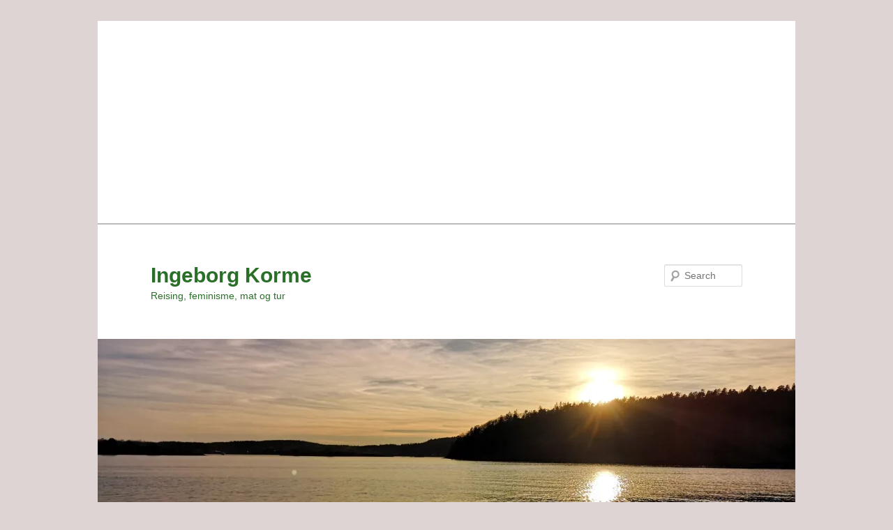

--- FILE ---
content_type: text/html; charset=utf-8
request_url: https://www.google.com/recaptcha/api2/aframe
body_size: 269
content:
<!DOCTYPE HTML><html><head><meta http-equiv="content-type" content="text/html; charset=UTF-8"></head><body><script nonce="LqVWGDkNx4Hq0JcxnjSErQ">/** Anti-fraud and anti-abuse applications only. See google.com/recaptcha */ try{var clients={'sodar':'https://pagead2.googlesyndication.com/pagead/sodar?'};window.addEventListener("message",function(a){try{if(a.source===window.parent){var b=JSON.parse(a.data);var c=clients[b['id']];if(c){var d=document.createElement('img');d.src=c+b['params']+'&rc='+(localStorage.getItem("rc::a")?sessionStorage.getItem("rc::b"):"");window.document.body.appendChild(d);sessionStorage.setItem("rc::e",parseInt(sessionStorage.getItem("rc::e")||0)+1);localStorage.setItem("rc::h",'1767118271400');}}}catch(b){}});window.parent.postMessage("_grecaptcha_ready", "*");}catch(b){}</script></body></html>